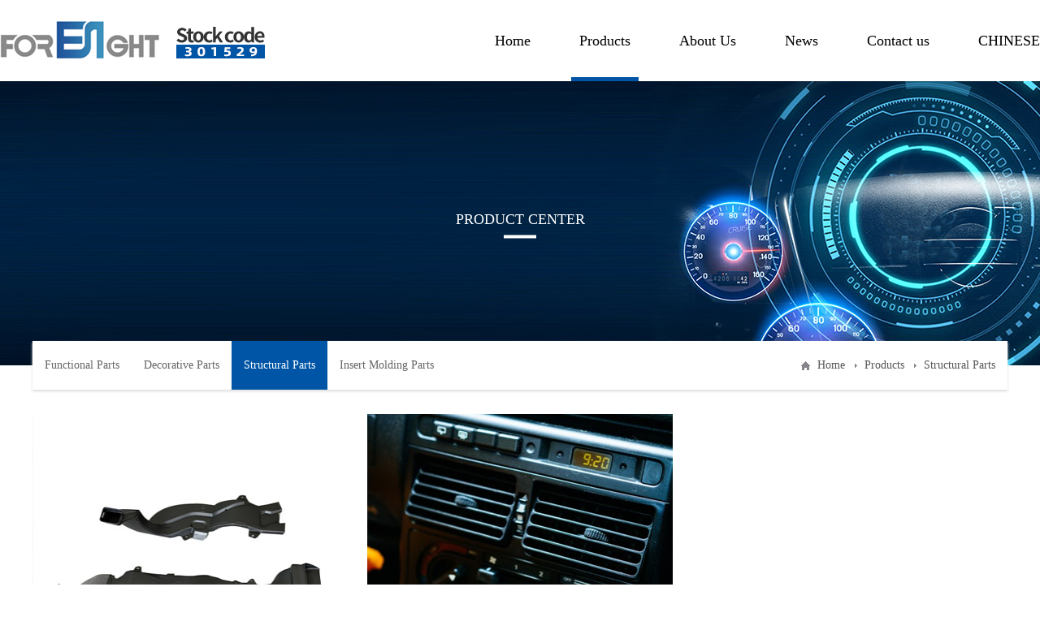

--- FILE ---
content_type: text/html;charset=utf-8;
request_url: http://en.foresight-int.com/pro.php?class_id=102103101
body_size: 2590
content:
<!doctype html>
<html>
<head>
<meta charset="utf-8" />
<meta name="renderer" content="webkit">
<meta name="wap-font-scale" content="no">
<meta http-equiv="X-UA-Compatible" content="IE=edge">
<meta http-equiv="Cache-Control" content="no-siteapp" />
<meta name="keywords" content="Wuhu Foresight Technology Co.,Ltd" />
<meta name="description" content="Wuhu Foresight Technology Co.,Ltd" />
<title>Air Ducts - Structural Parts - Products - Wuhu Foresight Technology Co.,Ltd</title>
<link rel="stylesheet" href="images/base.css" />
<link rel="stylesheet" href="images/inside.css" />
<link rel="stylesheet" href="images/adver.css" />
<script src="js/jquery-1.11.3.min.js"></script>
<script src="js/jquery.SuperSlide.2.1.2.js"></script>
<script src="js/adver.js"></script>
<script src="js/common.js?rightButton=0&mobilejump=1"></script>
</head>
<body>
<div class="wrapper">
    <div class="header">
    <div class="g-in clearfix">
        <div class="logo">
                        <a href="./"><img src="upload/2024-07/172179011648722000.png" alt="Wuhu Foresight Technology Co.,Ltd"></a>
                    </div>
        <div class="nav">
            <ul class="clearfix">
                <li ><a href="./">Home</a></li>
                                <li class='on'><a href="info.php?class_id=102" class="a1">Products</a>
                    <!-- <div class="clearfix sub sub0">
                        <dl>
                                                        <dd><a href="info.php?class_id=102101">Functional Parts</a></dd>
                                                        <dd><a href="info.php?class_id=102102">Decorative Parts</a></dd>
                                                        <dd><a href="info.php?class_id=102103">Structural Parts</a></dd>
                                                        <dd><a href="info.php?class_id=102104">Insert Molding Parts</a></dd>
                                                    </dl>
                    </div> -->
                </li>
                                <li ><a href="info.php?class_id=104" class="a1">About Us</a>
                    <!-- <div class="clearfix sub sub0">
                        <dl>
                                                        <dd><a href="info.php?class_id=104101">Company Profile</a></dd>
                                                        <dd><a href="info.php?class_id=104102">Development History</a></dd>
                                                        <dd><a href="info.php?class_id=104103">Honor and Qualification</a></dd>
                                                        <dd><a href="info.php?class_id=104104">Corporate Culture</a></dd>
                                                    </dl>
                    </div> -->
                </li>
                                <li ><a href="info.php?class_id=101" class="a1">News</a>
                    <!-- <div class="clearfix sub sub0">
                        <dl>
                                                        <dd><a href="info.php?class_id=101101">News</a></dd>
                                                    </dl>
                    </div> -->
                </li>
                                <li ><a href="info.php?class_id=103" class="a1">Contact us</a>
                    <!-- <div class="clearfix sub sub0">
                        <dl>
                                                        <dd><a href="info.php?class_id=103101">Contact us</a></dd>
                                                        <dd><a href="info.php?class_id=103102">Talent Recruitment</a></dd>
                                                    </dl>
                    </div> -->
                </li>
                                <li><a href="javascript:void(0)" class="tt">CHINESE</a>
                    <div class="clearfix sub sub0">
                        <dl>
                                                       <dt><a href="http://foresight-int.com/" target="_blank">中文</a></dt>
                                                        <dt><a href="http://jp.foresight-int.com/" target="_blank">日本語</a></dt>
                                                        <dt><a href="http://sp.foresight-int.com/" target="_blank">Español</a></dt>
                                                    </dl>
                    </div>
                </li>
            </ul>
        </div>
    </div>
</div>    <div class="ibanner">
    	                        <div class="img"><img src="upload/2021-06/162504368385352900.jpg" /></div>
                        <div class="txt">
                                               
                <div class="e">Product Center</div>
                                                            </div>
            </div><div class="container">
    <div class="location">
        <div class="location2 clearfix">
            <div class="sidebar">
	<div class="menu">
		<ul>
						<li><a href="info.php?class_id=102101">Functional Parts</a></li>
						<li><a href="info.php?class_id=102102">Decorative Parts</a></li>
						<li><a href="info.php?class_id=102103" class="current">Structural Parts</a></li>
						<li><a href="info.php?class_id=102104">Insert Molding Parts</a></li>
				</ul>
	</div>
</div>            <div class="breadcrumbs"><a href="./" class="u-home">Home</a><a href="?class_id=102">Products</a><a href="?class_id=102103">Structural Parts</a></div>
        </div>
    </div>
	<div class="wrap clearfix">
                <div class="main">
            <div class="pro-class clearfix">
                <div class="g-in">
                    <ul class="clearfix">
                                                <li>
                            <a href="pro_.php?class_id=102103101">
                                <div class="pic"><img src="upload/2021-07/162544892135561500.jpg" width='376' height='350' /></div>
                                <div class="txt">
                                    <div class="h">Air Ducts</div>
                                    <div class="e"></div>
                                </div>
                                <div class="txt2">
                                    <div class="h">Air Ducts</div>
                                    <div class="e"></div>
                                    <div class="t"></div>
                                    <div class="m">More +</div>
                                </div>
                            </a>
                        </li>
                                                <li>
                            <a href="pro_.php?class_id=102103102">
                                <div class="pic"><img src="upload/2021-06/162311416325207600.jpg" width='376' height='350' /></div>
                                <div class="txt">
                                    <div class="h">Injection Parts</div>
                                    <div class="e"></div>
                                </div>
                                <div class="txt2">
                                    <div class="h">Injection Parts</div>
                                    <div class="e"></div>
                                    <div class="t"></div>
                                    <div class="m">More +</div>
                                </div>
                            </a>
                        </li>
                                            </ul>
                </div>
            </div>
            <script type="text/javascript">
                $(".pro-class ul li").hover(function(){
                    $(this).find(".txt2").slideDown();
                },function(){
                    $(this).find(".txt2").slideUp();
                })
            </script>
        </div>
        	</div>
</div>

    <div class="footer">
    <div class="f-t clearfix">
        <div class="g-in clearfix">
            <div class="f-t-l">
                <div class="pic"><img src="images/wh22.png" alt="" /></div>
                <div class="txt">
                    <p>
	Wuhu Foresight Technology Co.,Ltd
</p>
<p>
	Address: No. 2, Lingyuan Road, Jiujiang Economic Development Zone,
</p>
<p>
	Wuhu City, Anhui Province
</p>
<p>
	Telephone：0086-553-5963550
</p>
<p>
	E-mail: fs@foresight-int.com
</p>                </div>
            </div>
            <div class="f-t-m">
                <ul class="clearfix">
                                        <li><a href="info.php?class_id=104">About Us</a></li>

                                        <li><a href="info.php?class_id=102">Products</a></li>

                                        <li><a href="info.php?class_id=101">News</a></li>

                                        <li><a href="info.php?class_id=103">Contact us</a></li>

                                        <li><a href="info22.php?class_id=104103">Honor and Qualification</a></li>

                                        <li><a href="/info2.php?class_id=104102">Development History</a></li>

                                    </ul>
            </div>
            <ul class="f-t-r">
                                <li>
                <div class="ewm"><img src="upload/2021-06/162313289393139100.png" width="100%" height="auto" alt="" /></div>
                <p>Follow Us</p>
                </li>
                                <li>
                <div class="ewm"><img src="upload/2025-10/176058417463079100.jpg" width="100%" height="auto" alt="" /></div>
                <p>Statement</p>
                </li>
                                <li>
                <div class="ewm"><img src="upload/2023-08/169338313410068900.png" width="100%" height="auto" alt="" /></div>
                <p>Visit Us</p>
                </li>
                            </ul>
        </div>
    </div>
    <div class="f-b">
        <div class="g-in clearfix">
            <p>
	Wuhu Foresight Technology Co.,Ltd  Copyright © 2021 All Right Reserve <a href="https://www.ibw.cn/mianze.htm" target="_blank">Disclaimer</a> <a href="http://china-foresight.com/upload/image/20210714/20210714094304_96912.png" target="_blank">Business license</a> <a href="http://china-foresight.com/upload/image/20220722/20220722155256_13466.png target=">High-tech</a> 
</p>        </div>
    </div>
</div></div>
<script>
	$.ajax({ url: 'hit_counter.php', data: { page: document.location.pathname } }) 
</script>
</body>
</html>

--- FILE ---
content_type: text/css
request_url: http://en.foresight-int.com/images/base.css
body_size: 1420
content:
@charset "utf-8";
/* 重置初始样式 */
body, h1, h2, h3, h4, h5, h6, hr, p, blockquote, dl, dt, dd, ul, ol, li, pre, form, fieldset, legend, button, input, textarea, th, td { margin: 0; padding: 0; }
em,i {font-style: normal}
ul, ol  {list-style: none}
a,a:hover {text-decoration: none}
img {border: 0; vertical-align: top;}
table {border-collapse: collapse;border-spacing: 0}
button, input, select, textarea { font-size: 100%;border:0;background:none;outline:none; }
label {cursor: default}
body, button, input, select, textarea { font: 14px/1.5 Source Han Sans CN,STXihei; }
/*
body, button, input, select, textarea { font: 14px/1.5 XinGothic-W6S, sans-serif,Microsoft YaHei, Arial; }
*/
textarea {resize: none}
a,a:focus {outline: none}
.clearfix:after {content: '\20';display: block;height: 0;clear: both}
.clearfix {*zoom: 1}
.fl {float: left;}
.fr {float: right;}
.hide {display: none} 
.show {display: block}
.g-in {width: 1300px;margin: 0 auto;}

/* 项目主体部分设置 */
body { background: #fff; color:#333; }
a { color:#000;text-decoration:none;}
a:hover { color: #0055a6; }
.wrapper { position:relative; width:100%; height: 100%; margin:0 auto; overflow:hidden; }
.wrapper img {vertical-align: top;}

/* 头部 */
.header{width:100%;background:#ffffff;height:100px;}
.header .logo{float: left;margin-top: 14px;}
.nav{float: right; }
.nav ul li{float: left;font-size: 18px;color: #000;position: relative;margin-left:40px; line-height: 100px;position: relative;}
.nav ul li a { position: relative; display: block; padding: 0 10px; color: #000; }
.nav ul li a:hover{color: #0055a6;}
.nav ul li:last-child a.tt{padding-right:20px;background:url(wh2.png) no-repeat right center; font-weight: 100;} 

.nav ul li.on a::after { position: absolute; left: 0; bottom: 0; right: 0; height: 5px; background-color: #0055a6; content: ''; }
.nav ul li .sub{position: absolute;left:0;width: 160%;background: #fff;z-index: 9;left:-30%;text-align: center;line-height: 44px;display: none;}
.nav ul li:hover .sub{display: block;}


/* 底部 */
.footer .f-t{background: #0055a6;padding: 55px 0 60px;}
.footer .f-t .f-t-l{ float: left;}
.footer .f-t .f-t-l .txt{font-size: 14px;line-height: 30px;color: #fff;margin-top:10px;}
.footer .f-t .f-t-m{float: left;width:300px;padding:10px 33px;border-left: 1px solid #3377b8;border-right: 1px solid #3377b8;margin-left: 30px;}
.footer .f-t .f-t-m ul li{font-size: 15px;line-height: 20px;float: left;width: 50%;text-align: center;padding: 10px 0;}
.footer .f-t .f-t-m ul li a{color: #fff;}
.footer .f-t .f-t-r{float: right;width: 400px;}
.footer .f-t .f-t-r li {float: left;width: 120px; margin-right: 20px;}
.footer .f-t .f-t-r li:last-child { margin-right:0; }
.footer .f-t .f-t-r p{text-align: center;font-size: 14px;line-height: 30px;color: #fff;margin-top:5px;}
.footer .f-b{background: #134487;color: #fff;font-size: 14px;line-height: 56px;}
.footer .f-b .f-b-l{float: left;}
.footer .f-b .f-b-r{float: right;}
.footer .f-b a{color: #fff;}

--- FILE ---
content_type: text/css
request_url: http://en.foresight-int.com/images/inside.css
body_size: 12791
content:
@charset "utf-8";
figure { padding: 0; margin: 0; }
/* Banner */
.banner { position:relative; width:100%; overflow:hidden; z-index:3; }
.banner .bd { zoom:1; }
.banner .bd img { width:100%!important; height:auto!important; }

/* 主体 */
.container { position:relative;  z-index:8; }
.wrap { position:relative; /*min-height:460px; _height:460px; */ margin:0 auto; max-width:1300px }
.wrap .main { padding:0 0 30px;}
.wrapBt { height:0; background:none; overflow:hidden; clear:both; }
.container .g-in { width: 1200px; }

/* 左侧栏目标题 */
.leftTitle { position:relative; margin-bottom:18px; padding:18px 0; color:#333; }
.leftTitle i,.leftTitle s { display:block; text-align:center; }
.leftTitle i { font-size:38px; line-height:58px; font-weight:normal; }
.leftTitle s { color:#888; font:12px/18px arial; text-decoration:none; text-transform:uppercase; }

/* 二级、三级菜单 */
.sidebar{float: left;}
.menu ul { zoom:1;text-align:center; }
.menu ul:after{content:'\20';display:block;height:0;clear:both}
.menu ul li { float: left;line-height:60px;}
.menu ul li a { display:inline-block;  color:#666; font-size:14px; padding: 0 15px;}
.menu ul li a:hover,.menu ul li .current {background: #0055a6;color: #fff;}

.m-rdm { padding:25px 0 10px; text-align:center; }
.m-rdm a { display:inline-block; margin:0 8px 10px; padding:3px 20px; border:1px solid #ddd; line-height:24px; }
.m-rdm a:hover,.m-rdm .current { border:1px solid #999; background:#999; color:#fff; }

.left-third { margin-bottom: 5vh; text-align: center; }
.left-third li { display:inline-block; margin:0 3px 8px; line-height:24px; vertical-align: top; }
.left-third li a { display: inline-block; padding:3px 30px; border-radius: 30px; border:1px solid #ddd; transition: all .3s ease; }
.left-third li a:hover,.left-third li .on { border:1px solid #0055a6; background: #0055a6; color: #fff; }

/* 面包屑 */
.location { position:relative; height:60px; width:1200px; margin:-30px auto 30px; box-shadow:0 2px 3px #ddd; line-height:60px;background: #fff;}
.breadcrumbs { float:right; text-align:left; margin-right: 15px;}
.breadcrumbs a { display:inline-block; margin-left:12px; padding-left:12px;background:url(g_21.jpg) left center no-repeat ; vertical-align:top; color:#575757 }
.breadcrumbs .u-home { padding-left:20px; background:url(g_20.jpg) left center no-repeat }

/* 内容模式 */
.article { padding:0 0 40px; line-height:2; font-size:14px; word-wrap:break-word;color:#666 }
.article .hd { padding:0 0 20px; text-align:center; }
.article .hd h1 { color:#000; font-size:20px; }
.article .hd .titBar { color:#797979; font-size:12px; } 
.article .bd { padding-bottom:40px; }
.article .ft { padding:20px 0 0; border-top:1px solid #ddd; }
.article img{ max-width:100%}

/* 内容模式 */
.articles { padding:0 0 40px; line-height:2; font-size:14px; word-wrap:break-word; float:left; width:calc(100% - 510px); color:#666 }
.articles .hd { padding:0 0 20px; text-align:center; }
.articles .hd h1 { color:#000; font-size:20px; text-align:left }
.articles .hd .titBar { color:#797979; font-size:12px; text-align:left } 
.articles .bd { padding-bottom:40px; }
.articles .ft { padding:20px 0 0; border-top:1px solid #ddd; }
.articles img{ max-width:100%}

/* 内容模式 */
.article2 { padding:0 0 40px; line-height:2; font-size:14px; word-wrap:break-word; width:100% ; color:#000 }
.article2 .hds { padding:0 0 20px; text-align:center; }
.article2 .hds h1 { color:#000; font-size:20px; }
.article2 .hds .titBar { color:#797979; font-size:12px; } 
.article2 .bds { padding-bottom:40px; }
.article2 .fts { padding:20px 0 0; border-top:1px solid #ddd; }
.article2 img{ max-width:100%}
/* 头部新闻 */
.hotNews { margin-bottom:30px; background:#848484; overflow:hidden; }
.hotNews .pic { float:left; width:390px; height:250px; margin-right:5px; }
.hotNews .pic img { width:100%; height:100%; }
.hotNews dl { display:block; overflow:hidden; zoom:1; padding:25px 20px 0 15px; line-height:22px; }
.hotNews dl dt { margin-bottom:13px; padding-left:10px; background:url(o_ico_05.jpg) no-repeat 0 13px; color:#fff; font-size:16px; line-height:30px; }
.hotNews dl dt a { color:#fff; }
.hotNews dl dt a:hover { color:#000; }
.hotNews dl .i { min-height:110px; padding-bottom:10px; padding-left:10px; color:#eee; }
.hotNews dl .m { width:84px; height:24px; margin-left:10px; background:#fff; line-height:24px; text-align:center; }
.hotNews dl .m a { display:block; color:#333; }
.hotNews dl .m a:hover { background:#666; color:#fff; }

/* 新闻列表 */
.news { padding:0 0 40px; }
.newsTable th { border:1px solid #fff; background:#c8cacb; color:#fff; font-weight:bold; text-align:center; }
.newsTable td { padding:8px 10px; border-bottom:1px solid #dcd9d4; line-height:20px; }
.list { padding:0 0 40px; }
.list li { padding:9px 0; border-bottom:1px dashed #e0e0e0; background:url(o_ico_18.gif) no-repeat 2px 17px; font-size:14px; line-height:20px; clear:both; }
.list li span { float:right; min-width: 70px; min-height: 20px;; color:#999; font-size:12px; }
.list li a { padding-left:15px; }
.list li a:hover { text-decoration:underline; }

.list li span.qty { margin-right:100px; }


/* 图文新闻 */
.pothoItem { margin:0 0 40px; }
.pothoItem .item { margin-bottom:20px; padding:0 0 20px; border-bottom:1px dashed #d3d3d3; overflow:hidden; }
.pothoItem .item .pic { float:left; width:200px; height:150px; margin-right:20px; padding:4px; border:1px solid #e7e7e7; }
.pothoItem .item .pic img { width:200px; height:150px; }
.pothoItem .item dl { display:block; overflow:hidden; zoom:1; padding:0; line-height:20px; }
.pothoItem .item dl dt { font-size:16px; line-height:32px; }
.pothoItem .item dl .d,.pothoItem .item dl .m { display:none; }
.pothoItem .item dl .i { padding:5px 0 0; color:#999; font-size:14px; line-height:25px; }

/* 图片列表 */
.pic-item-list { margin:0 0 20px; }
.pic-item-list .pic-item { display:block; float:left; width:130px; margin-bottom:10px; padding:0; }
.pic-item-list .list-pic { display:block;  margin:0 auto; padding:4px; border:1px solid #919090;  text-align:center; }
.pic-item-list dl { padding:0 5px; line-height:26px; text-align:center; }
.piList { padding:0 0 20px; overflow:hidden; }
.piList .pic-item-list { width:100%; margin:0; padding:0; }
.piList .pic-item { position:relative; padding:0; display:inline; width: 268px;border:8px solid #eeeeee;background: #eeeeee;margin-right:21px;margin-bottom:21px;}
.piList .pic-item:nth-child(4n){ margin-right:0}
.piList .list-pic { display:block; width:100%;  margin-bottom:0; padding:0; border:0;  }
.piList .list-pic img { width:268px;height: 268px; }
.piList dl {text-align: left;padding:8px 15px 0;background: url(jt.png) no-repeat right 15px top 24px;}
.piList dl dt {font-size:18px;line-height: 46px; white-space:nowrap; text-overflow:ellipsis; overflow:hidden;}

/* 分页 */
.page { padding:0 0 40px; line-height:24px; text-align:center; }
.page a { display:inline-block; margin:0 2px; padding:0 8px; border:1px solid #ddd; background:#ddd; color:#333; vertical-align:top; }
.page a:hover,.page .current { border:1px solid #0063be; background:#0063be; color:#fff; }

/* 人才招聘 */
.hrTop { padding:0 0 30px; border-bottom:1px solid #ddd; }
.hrTop li { padding-left:16px; background:url(ico_05.gif) no-repeat 0 8px; font-weight:bold; line-height:24px; }
.hrTable .hrTableTh { height:32px; background:#666; color:#fff; }
.hrTable th { color:#fff; font-weight:normal; }
.hrTable td { padding:0 8px; }
.hrTable .bg td { background:#eee; }
.hr { position:relative; padding:0 0 40px; }
.hr h3 { padding-left:0; border-bottom:1px dotted #ccc; color:#0063be; font-size:20px; line-height:55px; }
.hr h3 s { float:right; width:20px; height:20px; margin-top:17px; cursor:pointer; }
.hr h3 .off { background:url(hr_down.gif) no-repeat center; }
.hr h3 .on { background:url(hr_up.gif) no-repeat center; }
.hrItem { margin-bottom:5px; }
.hrItem .title { border-bottom:1px dotted #ccc; color:#999; font-weight:bold; line-height:36px; }
.hrItem .title span { float:right; font-weight:100; }
.hrItem .title span a { color:#88000c; }
.hrItem .con { margin-bottom:10px; padding:15px 0; line-height:24px; }
.hrItem .con h4 { font-size:14px; line-height:36px; }
.hrItem .apply { width:95px; height:25px; padding:0; background:#01286f; color:#fff; line-height:25px; text-align:center; }
.hrItem .apply a { color:#fff; }
.hr-list { margin-bottom:5px; padding:5px 5px 15px; border-bottom:1px dotted #777; }
.hr-list .title { padding:0; color:#ce2121; font-weight:bold; line-height:20px; }
.hr-list .title span { float:right; font-weight:100; }
.hr-list .info { padding:5px 0; line-height:24px; }
.hr-list .apply { height:24px; line-height:24px; text-align:right; }

/* 新闻列表 */
.message { padding:0 0 30px; }
.message-list { margin-bottom:5px; padding:5px 5px 15px; border-bottom:1px dotted #ddd; }
.message-list .m-title { padding:0; color:#0063be; font-size:16px; font-weight:bold; line-height:20px; }
.message-list .m-title span { float:right; color:#01286f; font-size:12px; font-weight:100; }
.message-list .m-info { padding:5px 0; line-height:24px; }
.message-list .r-title { padding:0; line-height:20px; }
.message-list .r-info { padding:5px 0; line-height:24px; }

/* 人才招聘 */
.form-panel { padding:0 0 30px; }
.form-panel h4 { margin-bottom:10px; padding:0 20px; background:#666; color:#fff; line-height:30px; }
.form-panel .tips { padding:10px 0 10px 100px; font-weight:bold; font-size:13px; text-align:left; }
.form-panel .field { clear:both; }
.form-panel li.field label { display:block; float:left; width:100px; line-height:24px; text-align:right; }
.form-panel .input { padding:5px 0; zoom:1; }
.form-panel .field:after { content:'\20'; display:block; height:0; clear:both; }
.form-panel .text { height:20px; padding:2px 3px; border:1px solid #ccc; background:#fff; color:#555; }
.form-panel .textarea { width:450px; height:100px; padding:1px 3px; border:1px solid #ccc; background:#fff; color:#555; }
.form-panel .submit-field { padding:0 10px 20px 100px; _padding:0 10px 20px 100px; clear:both; }
.form-panel .submit-field input { margin-right:10px; }
.form-panel .submit-field .btn-submit,.form-panel .submit-field .btn-reset { width:93px; height:29px; border:none; background:#666; color:#fff; cursor:pointer; }

/* 产品详细页 */
.m-detail { margin-bottom:30px; }
.m-detail .m-property { float:left; width:100%; }
.m-detail .property { margin-left:350px; }
.m-detail .property h1 { font-weight:100; font-size:18px; line-height:34px; }
.m-detail .property .m-i-a { margin-bottom:8px; padding:8px 0 15px; border-bottom:1px dotted #d9d9d9; color:#888; font-size:14px; line-height:25px; }
.m-detail .gallery { position:relative; float:left; width:350px; margin-left:-100%; }
.m-detail .gallery .bigPic { width:300px; height:224px; }
.product-detail { margin-bottom:30px; border:1px solid #e5e5e5; }
.product-detail .hd { height:45px; border-bottom:1px solid #e5e5e5; background:#f6f6f6; }
.product-detail .hd h2 { float:left; width:136px; height:46px; margin:-2px 0 -1px; border-top:2px solid #0058af; border-right:1px solid #e5e5e5; background:#fff; font-size:22px; font-weight:100; line-height:46px; text-align:center; }
.product-detail .bd { padding:25px; line-height:28px; font-size:14px; }

.job{ width:100%; background:#f8f8f8; margin-bottom:50px}
.job .lt{ width:44%; float:left; border-right:2px solid #fff; position:relative}
.job .lt .a2{ display:none}
.job .lt .tit{ color:#fff; position:absolute; top:15%; left:12%}
.job .lt .tit p:nth-child(1){ font-size:36px; color:#fff; font-weight:bold}
.job .lt .tit p:nth-child(2){ font-size:24px; color:#fff; }
.job .lt .more{ position:absolute; right:10%; bottom:10%;}
.job .lt .more a{ display:block; width:63px; height:63px; background:url(g_15.png) center center no-repeat}
.job .lt img{ width:100%}
.job .rt{ width:calc( 56% - 2px); float:right}
.job .rt img{ width:100%}
.job .rt .top{ width:100%; border-bottom:2px solid #fff}
.job .rt .s1{ width:calc( 50% - 1px); float:left; position:relative}
.job .rt .s2{ width:calc( 50% - 1px); float:right; position:relative}
.job .rt .con{ width:100%; }

.job .rt .tit{ color:#fff; position:absolute; top:15%; left:12%}
.job .rt .tit p:nth-child(1){ font-size:30px; color:#fff; font-weight:bold}
.job .rt .tit p:nth-child(2){ font-size:20px; color:#fff; }
.job .rt .more{ position:absolute; right:10%; bottom:10%;}
.job .rt .more a{ display:block; width:41px; height:41px; background:url(G_16.png) center center no-repeat}
.job .rt .con h3{ width:90%; margin:0 auto; font-size:30px; line-height:1; color:#636363; padding-top:30px}
.job .rt .con ul{ width:90%; margin:0 auto; padding-top:20px}
.job .rt .con ul li{ line-height:44px; border-bottom:1px dashed #d2d1d1; font-size:18px; color:#818181}
.job .rt .con ul li a{ display:block; width:40%; float:left}
.job .rt .con ul li span{ display:block; width:35%; float:left}
.job .rt .con ul li i{ display:block; float:right}

.gnews{ width:100%; padding-bottom:50px}
.gnews .hot_news{ width:300px; float:right}
.gnews .hot_news .top{ width:100%}
.gnews .hot_news .top img{ width:100%}
.gnews .hot_news .con{ width:100%}
.gnews .hot_news .con .s1{ width:100%; height:45px; background:url(g_31.png) left center no-repeat #cf2424; box-sizing:border-box; padding-left:20px; line-height:45px; color:#fff; font-size:16px; margin-top:15px;}
.gnews .hot_news .con .lists{ width:100%; border:1px solid #eeeeee; box-sizing:border-box; padding:0 15px 15px}
.gnews .hot_news .con .lists li{ font-size:14px; color:#7d7d7d; background:url(g_25.png) left center no-repeat; padding-left:18px; margin-top:15px;overflow: hidden;text-overflow:ellipsis;white-space: nowrap;}

.gnews .news_left{ width:calc(100% - 340px); float:left}
.gnews .news_left .slideBox{ width:100%; position:relative}
.gnews .news_left .slideBox li{ width:100%}
.gnews .news_left .slideBox li img{ width:100%}
.gnews .news_left .slideBox .prev{ background:url(g_28.png) center center no-repeat; width:46px; height:112px; position:absolute; left:0; top:50%; margin-top:-56px; z-index:9}
.gnews .news_left .slideBox .next{ background:url(g_29.png) center center no-repeat; width:46px; height:112px; position:absolute; right:0; top:50%; margin-top:-56px; z-index:9}
.gnews .news_left .nlist{ width:100%}
.gnews .news_left .nlist .s1{ width:100%; height:150px; background:#f2f2f2; margin-top:15px; box-sizing:border-box; padding-right:20px}
.gnews .news_left .nlist .s1 .time{ width:100px; height:100px; float:left; background:#fff; border-radius:0 0 20px 0; margin-left:20px; margin-top:25px; margin-right:20px; text-align:center}
.gnews .news_left .nlist .s1 .time p{ font-size:38px; color:#888; line-height:1; padding-top:22px;}
.gnews .news_left .nlist .s1 .time span{ font-size:14px; color:#888}
.gnews .news_left .nlist .s1 .tit h3{ font-size:14px; padding-top:35px; font-weight:normal}
.gnews .news_left .nlist .s1 .tit h3 a{ color:#353535}
.gnews .news_left .nlist .s1 .tit .intro{ font-size:12px; color:#999; padding-top:10px;display: -webkit-box;-webkit-box-orient: vertical;-webkit-line-clamp: 2;overflow: hidden;}
.gnews .news_left .nlist .s1 .tit>p{ display:none}
.gnews .news_left .nlist .s1:hover .time{ background:#ce2121;}
.gnews .news_left .nlist .s1:hover .time p,.news_left .nlist .s1:hover .time span{ color:#fff}
.gnews .news_left .nlist .s1:hover .tit h3 a{ color:#ce2121}


.bk{ width:100%}
.bk .bk01{ width:100%; background:#f7f7f7}
.bk .bk01 .con{ width:92%; margin:0 auto; position:relative; padding-bottom:100px; max-width:1200px}
.bk .bk01 .s1{ width:212px; height:62px; background:#ce2121; line-height:62px; color:#fff; font-size:22px; text-align:center}
.bk .bk01 .con img{ margin-left:28.5%}
.bk .bk01 .con .more{ position:absolute; left:calc(28.5% + 495px); top:240px; font-size:18px; line-height:35px;}
.bk .bk01 .con .more .m1{ height:35px; overflow:hidden; width:290px;}
.bk .bk01 .con .more a{ margin-right:15px; color:#575757;font-size:15px;}
.bk .bk01 .con .more span{ background:url(g_37.png) right center no-repeat; padding-right:25px; color:#ce2121; cursor:pointer}

.bk .bk02{ width:100%; background:url(g_38.jpg) center center no-repeat; background-size:cover; padding:70px 0 50px}
.bk .bk02 .con{ width:1200px; margin:0 auto; overflow:hidden; position:relative}
.bk .bk02 .con .picScroll-left li{ width:364px; background:#fff; border:3px solid #fff; margin-right:45px; overflow:hidden; position:relative; padding-bottom:149px; transition:all 0.5s}
.bk .bk02 .con .picScroll-left li .pic{ width:100%}
.bk .bk02 .con .picScroll-left li .pic img{ width:100%}
.bk .bk02 .con .picScroll-left li .title{ width:100%; box-sizing:border-box; padding:30px; position:absolute; z-index:9; background:#fff; transition:all 0.5s; bottom:0; overflow:hidden; height:149px; left:0 }
.bk .bk02 .con .picScroll-left li:hover .title{ height:187px;padding-bottom:0; bottom:0; left:0; background:#ce2121;}
.bk .bk02 .con .picScroll-left li:hover{ border:3px solid #ce2121; background:#ce2121}
.bk .bk02 .con .picScroll-left li .title h3{ font-size:20px; font-weight:normal}
.bk .bk02 .con .picScroll-left li .title h3 a{ color:#393939}
.bk .bk02 .con .picScroll-left li .title .intro{ color:#7e7e7e; font-size:14px; padding-top:8px}
.bk .bk02 .con .picScroll-left li .title .more{display:block; margin-top:20px; display:none }
.bk .bk02 .con .picScroll-left li:hover .title .more{ display:block}
.bk .bk02 .con .picScroll-left li:hover .title h3 a{ color:#fff}
.bk .bk02 .con .picScroll-left li:hover .title .intro{ color:#fff}
.bk .bk02 .con .picScroll-left .prev{ display:block; width:0.46rem; height:1.12rem; background:url(g_28.png) center center no-repeat; position:absolute; left:0; top:50%; margin-top:-0.56rem; z-index:99; background-size:contain}
.bk .bk02 .con .picScroll-left .next{ display:block; width:.46rem; height:1.12rem; background:url(g_29.png) center center no-repeat; position:absolute; right:0; top:50%; margin-top:-0.56rem;z-index:99; background-size:contain}
.bk .bk02 .con .picScroll-left2{ display:none}
.bk .bk02 .con .picScroll-left2 li{ width:8rem; background:#fff; border:3px solid #fff; margin-right:calc(1.66rem - 12px); overflow:hidden; position:relative; padding-bottom:149px; transition:all 0.5s}
.bk .bk02 .con .picScroll-left2 li .pic{ width:100%}
.bk .bk02 .con .picScroll-left2 li .pic img{ width:100%}
.bk .bk02 .con .picScroll-left2 li .title{ width:100%; box-sizing:border-box; padding:20px; position:absolute; z-index:9; background:#fff; transition:all 0.5s; bottom:0; overflow:hidden; height:129px; left:0 }
.bk .bk02 .con .picScroll-left2 li:hover .title{ height:167px;padding-bottom:0; bottom:0; left:0; background:#ce2121;}
.bk .bk02 .con .picScroll-left2 li:hover{ border:3px solid #ce2121;background:#ce2121 }
.bk .bk02 .con .picScroll-left2 li .title h3{ font-size:16px; font-weight:normal}
.bk .bk02 .con .picScroll-left2 li .title h3 a{ color:#393939}
.bk .bk02 .con .picScroll-left2 li .title .intro{ color:#7e7e7e; font-size:12px; padding-top:8px; text-align:justify}
.bk .bk02 .con .picScroll-left2 li .title .more{display:block; margin-top:10px; display:none }
.bk .bk02 .con .picScroll-left2 li:hover .title .more{ display:block}
.bk .bk02 .con .picScroll-left2 li:hover .title h3 a{ color:#fff}
.bk .bk02 .con .picScroll-left2 li:hover .title .intro{ color:#fff}
.bk .bk02 .con .picScroll-left2 .prev{ display:block; width:34px; height:84px; background:url(g_28.png) center center no-repeat; position:absolute; left:0; top:50%; margin-top:-42px; z-index:99; background-size:contain}
.bk .bk02 .con .picScroll-left2 .next{ display:block; width:34px; height:84px; background:url(g_29.png) center center no-repeat; position:absolute; right:0; top:50%; margin-top:-42px;z-index:99; background-size:contain}

.inews_h4{ width:100%; text-align:center; margin-top:20px; margin-bottom:20px;}
.inews_h4 a{ display:block; font-size:18px; color:#ce2121; background:url(n1.png) bottom center no-repeat; padding-bottom:15px}

.xm{ width:92%; margin:0 auto; max-width:1200px;}
.xm .xm1{ width:100%; position:relative}
.xm .xm1 .slideBox{ position:relative}
.xm .xm1 li{ width:100%}
.xm .xm1 li img{ width:100%}
.xm .xm1 .prev{display:block; width:0.46rem; height:1.12rem; background:url(g_28.png) center center no-repeat; position:absolute; left:0; top:50%; margin-top:-0.56rem; z-index:99; background-size:contain}
.xm .xm1 .next{display:block; width:0.46rem; height:1.12rem; background:url(g_29.png) center center no-repeat; position:absolute; right:0; top:50%; margin-top:-0.56rem; z-index:99; background-size:contain}
.xm .xm1 h3{ font-size:22px; font-weight:normal; color:#000; padding:25px 15px 15px}
.xm .xm1 p{ font-size:16px; font-weight:normal; color:#000; padding:0 15px; line-height:30px; text-align:justify}
.xm .xm2{ width:100%}
.xm .xm2s{ width:100%; margin-bottom:80px; overflow:hidden; position:relative}
.xm .xm2 em{ display:block; width:212px; height:62px; background:#ce2121; line-height:62px; color:#fff; font-size:22px; text-align:center; margin-top:50px; margin-bottom:10px}
.xm .xm2s em{ display:block; width:212px; height:62px; background:#ce2121; line-height:62px; color:#fff; font-size:22px; text-align:center; margin-top:50px; margin-bottom:10px}
.xm .xm2 .s1{ width:100%}
.xm .xm2 .s1 .s2{ width:32%; float:left; margin-right:2%; background:#efefef; margin-bottom:2%}
.xm .xm2 .s1 .s2:hover{ background:#ce2121;}
.xm .xm2 .s1 .s2:hover .title h3{ color:#fff}
.xm .xm2 .s1 .s2:hover .title h3 a{ color:#fff}
.xm .xm2 .s1 .s2:hover .title .intro{ color:#fff}
.xm .xm2 .s1 .s2:nth-child(3n){ margin-right:0}
.xm .xm2 .s1 .s2 .pic{ width:100%}
.xm .xm2 .s1 .s2 .pic img{ width:100%}
.xm .xm2 .s1 .s2 .title{ width:100%; box-sizing:border-box; padding:20px}
.xm .xm2 .s1 .s2 .title h3{ text-align:center; font-size:18px; color:#575757; font-weight:normal}
.xm .xm2 .s1 .s2 .title h3 a{ color:#575757}
.xm .xm2 .s1 .s2 .title .intro{ font-size:14px;color:#575757; padding-top:10px; display: -webkit-box;-webkit-box-orient: vertical;-webkit-line-clamp: 2;overflow: hidden;}
.xm .xm2 .s1 .s2 .title .more{ display:block; width:100%; text-align:center; font-size:60px; font-weight:100; line-height:1; height:80px; background:url(more.png) center center no-repeat}
.xm .gmore{ width:100%; text-align:center; background:url(g_42.png) bottom center no-repeat; padding-bottom:20px; font-size:20px; color:#ce2121; margin-bottom:80px; cursor:pointer}

.xm .xm_hd{ font-size:26px; color:#303030; background:url(g_43.png) left center no-repeat; padding-left:30px}
.xm .xm2 .top{ width:100%}
.xm .xm2 .top a{display:block; width:212px; height:62px; background:#919191; line-height:62px; color:#fff; font-size:22px; text-align:center; margin-top:50px; margin-bottom:10px; float:left; margin-right:10px}
.xm .xm2 .top a.on,.xm .xm2 .top a:hover{ background:#ce2121}

.xm .xm2s .picScroll-left{ position:relative}
.xm .xm2s .picScroll-left2{ position:relative; display:none}
.xm .xm2s li{ width:386px; margin-right:21px; background:#efefef; float:left}
.xm .xm2s li .title{ padding:20px 20px}
.xm .xm2s li .title h3{ font-size:16px; color:#575757; font-weight:normal; line-height:30px;text-overflow: ellipsis;overflow: hidden;white-space: nowrap;}
.xm .xm2s li .title h3 a{ color:#575757}
.xm .xm2s li .title .intro{ font-size:14px; color:#575757; height:42px; overflow:hidden}
.xm .xm2s li .title .more{ display:block; width:100%; text-align:center; font-size:60px; font-weight:100; line-height:1; height:80px; background:url(more.png) center center no-repeat}
.xm .xm2s li:hover{ background:#ce2121;}
.xm .xm2s li:hover .title h3{ color:#fff}
.xm .xm2s li:hover .title h3 a{ color:#fff}
.xm .xm2s li:hover .title .intro{ color:#fff}
.xm .xm2s .prev{ display:block; width:46px; height:112px; background:url(g_28.png) center center no-repeat; position:absolute; left:0; top:50%; margin-top:-56px; z-index:99; background-size:contain}
.xm .xm2s .next{ display:block; width:46px; height:112px; background:url(g_29.png) center center no-repeat; position:absolute; right:0; top:50%; margin-top:-56px;z-index:99; background-size:contain}


/* webmap */
.webmap { padding: 20px; margin: 0 auto; }
.webmap dl dt { margin: 5px 0; padding-left: 18px; background: url(ico_05.gif) 3px center no-repeat; font-size: 16px; line-height: 2; }
.webmap dl dt a { color: #000; font-weight: bold; }
.webmap dl dd { padding-left: 18px; }
.webmap dl dd a { float: left; display: block; margin-right: 10px; margin-bottom: 5px; padding: 0 10px; background: #ccc; color: #333; font-size: 14px; line-height: 2; white-space: nowrap; }
.webmap dl dd a:hover { background: #555; color: #fff; text-decoration: none; }
.webmap dl dd p.thd a { background: #eee; }
.webmap dl dd p.thd a:hover { background: #999; }


.listv{width: 100%;margin: 35px 0 30px;padding-top: 40px;border-top: 1px solid #e7e7e7;border-bottom: 1px solid #e7e7e7;}

.listv li{width: 33.33%;float: left;margin-bottom: 40px;box-sizing: border-box;}
.listv li .en{font-size: 16px;line-height: 1.4;margin-bottom: 10px; color:#bbbbbb; text-transform:uppercase}
.listv li h2 {font-size: 60px;line-height: 1;color: #666666;font-family:Arial; font-weight:normal;}
.listv li .tit {font-size: 14px;line-height: 1.5;width: 90%; color:#7e7e7e;}



/*time*/	
.timeline-box { padding-top: 50px; padding-bottom: 50px; }
#timeline { width: 100%; position: relative; -webkit-transition: all 0.4s ease; -moz-transition: all 0.4s ease; -ms-transition: all 0.4s ease; transition: all 0.4s ease; }
#timeline:before { content: ""; width: 1px; height: 100%; background: #f1f1f1; left: 50%; top: 0; position: absolute; }
#timeline:after { content: ""; clear: both; display: table; width: 100% }
#timeline .timeline-item { margin-top: 0; position: relative; }
#timeline .timeline-item .timeline-icon { border: 2px solid #ccc; width: 10px; height: 10px; line-height: 10px; font-size: 0; position: absolute; bottom: 38px; left: 50%; overflow: hidden; margin-left: -6px; -webkit-border-radius: 50%; -moz-border-radius: 50%; -ms-border-radius: 50%; border-radius: 50% }
#timeline .timeline-item .timeline-content { width: 46%; -webkit-transition: all 0.3s ease; -moz-transition: all 0.3s ease; -ms-transition: all 0.3s ease; transition: all 0.3s ease; }
#timeline .timeline-item .timeline-content:before { content: ''; position: absolute; left: 46%; bottom: 38px; width: 0; height: 0; border-top: 9px solid transparent; border-bottom: 9px solid transparent; border-left: 9px solid #ececec; }
#timeline .timeline-item .timeline-content.right { float: right; }
#timeline .timeline-item .timeline-content.right:before { content: ''; right: 46%; left: inherit; border-left: 0; border-right: 9px solid #ececec; }
.timeline-txt, .timeline-year { -webkit-transition: all 0.2s ease; -moz-transition: all 0.2s ease; -ms-transition: all 0.2s ease; transition: all 0.2s ease; }
.timeline-txt { background: #f7f7f7 }
.timeline-year { background: #ececec }
.timeline-content:hover .timeline-txt { background: #ecffd5 }
.timeline-content:hover .timeline-year { background: #97d054; color: #fff }
.timeline-content:hover:before { border-left: 9px solid #97d054!important }
.timeline-content.right:hover:before { border-left: 0!important; border-right: 9px solid #97d054!important }

.Hnews{ width:100%}
.Hnews .rt{ float:right; width:360px}
.Hnews .rt img{ width:100%}
.Hnews .lt{ width:calc(100% - 390px); float:left}
.Hnews .lt .p1{ font-size:30px; color:#ce2121; font-family:Arial; line-height:1}
.Hnews .lt h3{ font-size:18px; color:#333;text-overflow: ellipsis;overflow: hidden;white-space: nowrap; margin-top:15px}
.Hnews .lt .intro{ font-size:12px; line-height:22px; color:#777; min-height:84px; padding-top:5px;}

.Hnews .lt span {display:block; width:100%; height:54px; background:#e1dede url(btn_more_on.png) no-repeat center 15px; cursor:pointer; -webkit-transition:background 400ms; transition:background 400ms;}
.Hnews:hover .lt span {background-color:#e62b1e; background-image:url(btn_more.png);}

.slideBoxs{ width:100%; position:relative; margin-bottom:30px; max-width:1200px; margin:0 auto}
.slideBoxs .prev{ display:block; width:35px; height:80px; background: url(g_28.png) center center no-repeat; position:absolute; left:0; top:50%; margin-top:-40px;}
.slideBoxs .next{ display:block; width:35px; height:80px; background: url(g_29.png) center center no-repeat; position:absolute; right:0; top:50%; margin-top:-40px;}


.about{ width:1200px; height:400px; overflow:hidden}
.v-mult {width: 300px;height: 400px; background:#ddd; float:left;  overflow:hidden; border-right:1px solid #fff; box-sizing:border-box; position:relative
}
.about .v-mult:nth-child(1){ background:url(w1.png) center center no-repeat; background-size:cover}
.about .v-mult:nth-child(2){ background:url(w2.png) center center no-repeat; background-size:cover}
.about .v-mult:nth-child(3){ background:url(w3.png) center center no-repeat; background-size:cover}
.about .v-mult:nth-child(4){ background:url(w4.png) center center no-repeat; background-size:cover}
.text3{ padding:0 20px; width:100%; box-sizing:border-box; opacity:0; color:#fff; width:100%; height:100%; position:absolute; left:0; top:0; font-size:16px}
.text3 h3{ border-bottom:1px solid #fff; font-size:20px; padding-bottom:17px; margin-bottom:23px; margin-top:130px}
.about .v-mult:hover{ background:#ce2121}
.v-mult:hover .text3{ opacity:1}


.about2{ width:100%; display:none}
.v-mult2 {width: 100%;height: 300px; display:flex;justify-content:center;align-items:center;background:#ddd; float:left;  overflow:hidden; box-sizing:border-box; margin-bottom:1px
}
.about2 .v-mult2:nth-child(1){ background:url(ww1.jpg) center center no-repeat; background-size:cover}
.about2 .v-mult2:nth-child(2){ background:url(ww2.jpg) center center no-repeat; background-size:cover}
.about2 .v-mult2:nth-child(3){ background:url(ww3.jpg) center center no-repeat; background-size:cover}
.about2 .v-mult2:nth-child(4){ background:url(ww4.jpg) center center no-repeat; background-size:cover}
.text2{ padding:0 20px; width:100%; box-sizing:border-box; opacity:0; color:#fff;}
.text2 h3{ border-bottom:1px solid #fff; font-size:20px; padding-bottom:10px; margin-bottom:20px}
.about2 .v-mult2:hover{ background:#ce2121}
.v-mult2:hover .text2{ opacity:1}

.case_bd{ width:100%}
.case_bd .s1{ width:100%; background:#f7f7f7;max-width:1200px; margin:0 auto;}
.case_bd .s1 .nr{ width:100%; padding:30px 0}
.case_bd .s1 .nr .lt{ width:400px; float:left; font-size:20px; color:#333; text-align:center;}
.case_bd .s1 .nr .rt{ width:700px; float:left}
.case_bd .s2{ width:100%;max-width:1200px; margin:0 auto;}
.case_bd .s2 { width:100%; padding:30px 0}
.case_bd .s2 .lt{ width:400px; float:left; font-size:20px; color:#333; text-align:center;}
.case_bd .s2 .rt{ width:700px; float:left}

.kfzx{ width:100%; margin:0 auto; padding:30px 0}
.kfzx .lt{ float:left; width:53.08333333%}
.kfzx .lt img{ width:100%}
.kfzx .rt{ float:right; width:46.9166666%}
.kfzx .rt img{ width:100%}
@media screen and (max-width: 800px) {
.timeline-box { padding-top: 0; padding-bottom: 30px; }
#timeline:before { left: 0; }
#timeline .timeline-item { margin-top: 30px; }
#timeline .timeline-item .timeline-content { width: 94%; float: right; }
#timeline .timeline-item .timeline-content:before, #timeline .timeline-item .timeline-content.right:before { left: 6%; margin-left: -8px; border-left: 0; border-right: 9px solid #ececec; }
#timeline .timeline-item .timeline-icon { left: 0; }
}

@media (max-width:1440px) {
	
	.job .rt .con h3{font-size:24px; padding-top:20px}
	.job .rt .con ul{ width:90%; margin:0 auto; padding-top:10px}
	.job .rt .con ul li{font-size:16px;}	
}
@media (max-width:1200px) {
	.articles{ width:100%}
	.times{ display:none}
	.job .lt{ width:100%}	
	.job .rt{ width:100%}
	.job .lt .a2{ display:block; border-bottom:2px solid #fff}
	.job .lt .a1{ display:none}
	.job .lt .tit{ color:#fff; position:absolute; top:10%; left:5%}
	.gnews .hot_news{ width:100%}
	.gnews .hot_news .top{ display:none}
	.gnews .news_left{ width:100%}
	.article{ width:100%}
	.bk .bk01 .con img{ display:none}
	.bk .bk01 .con .more{ position:relative; left:0; top:0}
	.bk .bk01 .con .more .m1{ height:auto; width:100%; padding:10px 0}
	.bk .bk01 .con .more span{ display:none}
	.bk .bk02 .con .picScroll-left{ display:none}
	.bk .bk02 .con .picScroll-left2{ display:block}
	.xm{ margin-top:20px}
	.xm .xm2 .s1 .s2{ width:48%; float:left; margin-right:4%; background:#efefef; margin-bottom:4%}
	.xm .xm2 .s1 .s2:nth-child(3n){ margin-right:4%}
	.xm .xm2 .s1 .s2:nth-child(2n){ margin-right:0}
	.xm .xm2 .top a{ width:23.5%; margin-right:2%}
	.xm .xm2 .top a:last-child{ margin-right:0}
	.location .breadcrumbs {display: none;}
	.location{ height:auto}
	.menu ul li{ margin:0; width:25%; display:block; float:left; line-height:40px;}
	.menu ul li a{ border-bottom:2px solid #fff}
	.sidebar{ width:100%}
	
	.listv{width: 100%;margin: 1.4rem 0 1.4rem;padding-top: 1.6rem;border-top: 1px solid #e7e7e7;border-bottom: 1px solid #e7e7e7;}

.listv li{width: 33.33%;float: left;margin-bottom: 1.6rem;box-sizing: border-box;}
.listv li .en{font-size: 0.7rem;line-height: 1.4;margin-bottom: 0.4rem; color:#bbbbbb; text-transform:uppercase}
.listv li h2 {font-size: 2.4rem;line-height: 1;color: #666666;font-family:Arial; font-weight:normal;}
.listv li .tit {font-size: 0.56rem;line-height: 1.5;width: 90%; color:#7e7e7e;}
	
	.Hnews .rt{ float:right; width:100%}
	.Hnews .lt{ width:100%; float:left; padding-top:20px; padding-bottom:10px}
	
	.slideBoxs .prev{ display:block; width:30px; height:60px; background: url(g_28.png) center center no-repeat; position:absolute; left:0; top:50%; margin-top:-30px;}
.slideBoxs .next{ display:block; width:30px; height:60px; background: url(g_29.png) center center no-repeat; position:absolute; right:0; top:50%; margin-top:-30px;}
.about{ display:none}
.about2{ display:block}
.case_bd .s1 .nr .lt{ width:90%; padding:0 5%; float:left; font-size:20px; color:#333; text-align:left;}
.case_bd .s1 .nr .rt{ width:90%; padding:0 5%; float:left}	
.case_bd .s2 .lt{ width:90%; padding:0 5%; float:left; font-size:20px; color:#333; text-align:left;}
.case_bd .s2 .rt{ width:90%; padding:0 5%;  float:left}

.xm .xm2s .picScroll-left{ position:relative; display:none}
.xm .xm2s .picScroll-left2{ position:relative; display:block}
.xm .xm2s .picScroll-left2 li{ width:8.5rem; margin-right:0.6rem solid #fff;}
.xm .xm2s .picScroll-left2 li img{ width:100%}
.xm .xm2s .picScroll-left2 li .title h3{ font-size:14px}
.xm .xm2s .picScroll-left2 li .title .intro{ font-size:12px; height:40px; line-height:20px}
.xm .xm2s li .title{ padding:10px}

.xm .xm2s .prev{ display:block; width:30px; height:80px; background:url(g_28.png) center center no-repeat; position:absolute; left:0; top:50%; margin-top:-40px; z-index:99; background-size:contain}
.xm .xm2s .next{ display:block; width:30px; height:80px; background:url(g_29.png) center center no-repeat; position:absolute; right:0; top:50%; margin-top:-40px;z-index:99; background-size:contain}



}
@media (max-width:640px) {
	.location{ margin:0 auto}
	.location .breadcrumbs{ display:none}
	.bk .bk01 .con{ padding-bottom:50px}
	.job .lt .tit p:nth-child(1){ font-size:20px; color:#fff; font-weight:bold}
	.job .lt .tit p:nth-child(2){ font-size:16px; color:#fff; }
	.job .lt .more a{ display:block; width:40px; height:40px; background:url(g_15.png) center center no-repeat; background-size:contain}
	.job .rt .tit{ color:#fff; position:absolute; top:10%; left:5%}
	.job .rt .tit p:nth-child(1){ font-size:16px; color:#fff; font-weight:bold}
	.job .rt .tit p:nth-child(2){ font-size:12px; color:#fff; }
	.job .rt .more a{ display:block; width:25px; height:25px; background:url(G_16.png) center center no-repeat; background-size:contain}
	.job .rt .con h3{  font-size:20px; width:98% }
	.job .rt .con ul{ width:98%; padding-bottom:30px}
	.job .rt .con ul li{ line-height:35px; font-size:12px; }
	
	.bk .bk01 .s1{ width:150px; height:40px; background:#ce2121; line-height:40px; color:#fff; font-size:16px; text-align:center}
	.bk .bk01 .con .more{ font-size:14px;}
	.bk .bk02 .con .picScroll-left2 li{ position:relative; padding-bottom:0}
	.bk .bk02 .con .picScroll-left2 li .title{ position:relative; height:auto}
	.bk .bk02 .con .picScroll-left2 li:hover .title{ height:auto; padding-bottom:20px}
	.bk .bk02 .con .picScroll-left2 li:hover .title .more{ display:none}
	.xm .xm1 h3{ font-size:16px; font-weight:normal; color:#000; padding:10px 0 0}
	.xm .xm1 p{ font-size:12px; font-weight:normal; color:#000; padding:10px 0 0; line-height:25px; text-align:justify}
	.xm .xm2 .s1 .s2 .title{ width:100%; box-sizing:border-box; padding:10px}
	.xm .xm2 .s1 .s2 .title h3{ text-align:center; font-size:15px; color:#575757; font-weight:normal}
	.xm .xm2 .s1 .s2 .title h3 a{ color:#575757}
	.xm .xm2 .s1 .s2 .title .intro{ font-size:12px;color:#575757; padding-top:10px}
	.xm .xm2 .s1 .s2 .title .more{ display:block; width:100%; text-align:center; font-size:40px; font-weight:100; line-height:1}
	.xm .xm2 em{ display:block; width:150px; height:40px; background:#ce2121; line-height:40px; color:#fff; font-size:16px; text-align:center; margin-top:30px; margin-bottom:10px}
	.xm .xm2s em{ display:block; width:150px; height:40px; background:#ce2121; line-height:40px; color:#fff; font-size:16px; text-align:center; margin-top:30px; margin-bottom:10px}
	.xm .xm2 .top a{ display:block; width:23.5%; height:40px; background:#ce2121; line-height:40px; color:#fff; font-size:14px; text-align:center; margin-top:30px}
	.piList .pic-item { position:relative; width:48%; margin:0 4% 3% 0; padding:0; display:inline; }
	.piList .pic-item:nth-child(2n){ margin-right:0}
	
	.xm .xm2s li .title .more{ display:block; width:100%; text-align:center; font-size:60px; font-weight:100; line-height:1; height:40px; background:url(more.png) center center no-repeat; background-size:30px}
}
@media (max-width:450px) {
	.job .rt .con ul li span{ display:none}
	.gnews .news_left .nlist .s1 .tit>p{ display:block}
	.gnews .news_left .nlist .s1 .time{ display:none; padding-left:20px}
	.gnews .news_left .nlist .s1{ padding:20px; height:auto}
	.gnews .news_left .nlist .s1 .tit h3{ padding-top:0}
	.menu ul li a{ font-size:13px;}
	.bk .bk02 .con .picScroll-left2 li .title{ height:auto; padding:10px}
	.bk .bk02 .con .picScroll-left2 li .title h3{ font-size:14px}
	.bk .bk02 .con .picScroll-left2 li:hover .title{ height:auto; padding-bottom:10px}
	.bk .bk02 .con .picScroll-left2 li .title .intro{  font-size:10px;}
	.bk .bk02 .con .picScroll-left2 .prev{ display:block; width:25px; height:50px; background:url(g_28.png) center center no-repeat; position:absolute; left:0; top:50%; margin-top:-25px; z-index:99; background-size:cover}
	.bk .bk02 .con .picScroll-left2 .next{ display:block; width:25px; height:50px; background:url(g_29.png) center center no-repeat; position:absolute; right:0; top:50%; margin-top:-25px;z-index:99; background-size:cover}
	.xm .xm1 .slideBox{}
	
	.listv{width: 100%;margin: 1.4rem 0 1.4rem;padding-top: 1.6rem;border-top: 1px solid #e7e7e7;border-bottom: 1px solid #e7e7e7;}

.listv li{width: 100%;float: left;margin-bottom: 1.6rem;box-sizing: border-box;}
.listv li .en{font-size: 0.9rem;line-height: 1.4;margin-bottom: 0.4rem; color:#bbbbbb; text-transform:uppercase}
.listv li h2 {font-size: 2.7rem;line-height: 1;color: #666666;font-family:Arial; font-weight:normal;}
.listv li .tit {font-size: 0.8rem;line-height: 1.5;width: 90%; color:#7e7e7e;}
	.slideBoxs .prev{ display:block; width:25px; height:50px; background: url(g_28.png) center center no-repeat; position:absolute; left:0; top:50%; margin-top:-25px;}
.slideBoxs .next{ display:block; width:25px; height:50px; background: url(g_29.png) center center no-repeat; position:absolute; right:0; top:50%; margin-top:-25px;}	
	.kfzx .lt{ width:100%}
	.kfzx .rt{ width:100%}
}

.ibanner{width: 1920px;position: relative;left: 50%;margin-left: -960px;}
.ibanner .txt{position: absolute;color: #fff;text-align: center;left: 0;top:50%;transform: translateY(-50%); width: 100%;background: url(inside17.png) no-repeat center bottom;padding-bottom:10px;}
.ibanner .txt .t{font-size: 36px;}
.ibanner .txt .e{font-size: 18px;text-transform: uppercase;}

/* 关于我们 */
.about-title{text-align: center;background: url(inside1.png) no-repeat center;}
.about-title .e{font-size: 24px;line-height: 36px;color:#0055a6;text-transform: uppercase;}
.about-title .t{font-size: 24px;line-height: 36px;color: #333333;}

.ab1{margin-top:60px;}
.ab1-c .pic{margin-top:35px;margin-bottom:65px;}
.ab1-c .num ul li{float: left;width: 182px;height: 182px;font-size: 18px;line-height: 36px;text-align: center;box-sizing: border-box;padding-top: 55px;margin:0 59px;}
.ab1-c .num ul li span{font-size: 48px;}
.ab1-c .num ul li:nth-child(1){background: url(inside3.png) no-repeat center;}
.ab1-c .num ul li:nth-child(2){background: url(inside4.png) no-repeat center;}
.ab1-c .num ul li:nth-child(3){background: url(inside5.png) no-repeat center;}
.ab1-c .num ul li:nth-child(4){background: url(inside6.png) no-repeat center;}

.ab2{background: #fafafa;padding: 70px 0 90px;margin-top: 60px;}
.ab2-c{margin-top: 50px;}
.ab2-c ul{text-align: center;}
.ab2-c ul li{display: inline-block;padding-left: 20px;background: url(inside7.png) no-repeat left center;margin:0 25px;}
.ab2-c ul li .txt .t{font-size: 22px;}
.ab2-c ul li .txt .e{font-size: 18px;color: #626262;font-family: arial;}
.ab2-c ul li .txt {padding-right:80px;}
.ab2-c ul li:nth-child(1) .txt{background: url(inside8.png) no-repeat right 20px center;}
.ab2-c ul li:nth-child(2) .txt{background: url(inside9.png) no-repeat right 10px center;}
.ab2-c ul li:nth-child(3) .txt{background: url(inside10.png) no-repeat right 10px center;}
.ab2-c ul li:nth-child(4) .txt{background: url(inside11.png) no-repeat right center;}


#timeline {margin: 50px 0 ;}

.ab3{padding: 50px 0 ;}
.ab3-c{ position: relative;}
.ab3-c .bd ul li{width: 240px;float: left;margin:0 30px;}
.ab3-c .bd ul li .t{font-size: 14px;text-align: center;line-height: 40px;}
.ab3-c a.sprev{width: 25px;height: 47px;background: url(inside13.png) no-repeat center;position: absolute;left: -40px;top:50%;margin-top:-30px;}
.ab3-c a.snext{width: 25px;height: 47px;background: url(inside14.png) no-repeat center;position: absolute;right: -40px;top:50%;margin-top:-30px;}

.ab4{background: #fafafa;padding: 70px 0 90px;margin-top: 60px;}
.ab4-c{margin-top: 50px;}


/* 招聘 */
.hr .hr-l{float: left;width: 525px;height: 525px;background: url(inside18.jpg) no-repeat center;}
.hr .hr-l .txt {margin-top: 80px;margin-left:60px;}
.hr .hr-l .txt .h{font-size: 36px;font-weight: bold;color: #fff;}
.hr .hr-l .txt .t{font-size: 18px;color: #fff;}
.hr .hr-r{float: right;width: 670px;}
.hr .hr-r .hr-r-t .hr-r-t-l{float: left;width: 334px;height: 220px;background: url(inside19.jpg) no-repeat center;}
.hr .hr-r .hr-r-t .hr-r-t-r{float: right;width: 334px;height: 220px;background: url(inside20.jpg) no-repeat center;}
.hr .hr-r .hr-r-t .hr-r-t-l .h,.hr .hr-r .hr-r-t .hr-r-t-r .h{font-size: 30px;font-weight: bold;color: #fff;margin-top:38px;margin-left:35px;}
.hr .hr-r .hr-r-t .hr-r-t-l .t,.hr .hr-r .hr-r-t .hr-r-t-r .t{font-size: 14px;color: #fff;margin-left:35px;}
.hr .hr-l a,.hr .hr-r .hr-r-t a{display: block;width: 100%;height: 100%;}
.hr .hr-r-b{width: 600px;margin:0 auto;}
.hr .hr-r-b .h{font-size: 30px;font-weight: bold;color: #636363;margin-top:20px;margin-bottom:2px;}
.hr .hr-r-b ul li{font-size: 16px;line-height: 46px;border-bottom: 1px dashed #636363;}
.hr .hr-r-b ul li span{float: right; margin-left: 20px; }

/* 产品 */
.product{}
.product .product1 .bd{float:left;width: 540px;border: 4px solid #dcdcdc;}
.product .product1 .product1-r{float: right;width: 610px;}
.product .product1 .product1-r .cont .h{font-size: 24px;}
.product .product1 .product1-r .cont .p{min-height:250px;overflow: auto;margin:15px 0;font-size: 14px;line-height: 32px;}
.product .product1 .product1-r .cont .m a{display: block;width:135px;font-size: 16px;line-height:38px;background: #0055a6;color: #fff;text-align: center;}
.product .product1 .product1-r .hd ul li{float: left;width: 95px;border: 3px solid #dcdcdc;margin-right:40px; margin-bottom: 5px; cursor: pointer;}
.product .product1 .product1-r .hd ul li:nth-child(4){margin-right:0;}
.product .product1 .product1-r .hd{margin-top: 40px;}

.product .product2{margin-top:30px;}
.product .product2 .title{font-size: 24px;border-bottom: 1px solid #b9b9b9;line-height:48px;color: #0055a6;}
.product .product2 .title .h span{font-size: 18px;color: #6a6969;text-transform: uppercase;}

.product .product3{margin-top:30px;margin-bottom:70px;}
.product .product3 .title{font-size: 24px;border-bottom: 1px solid #b9b9b9;line-height:48px;color: #0055a6;margin-bottom:30px;}
.product .product3 .title .h span{font-size: 18px;color: #6a6969;text-transform: uppercase;}
.product .product3 form .fm{font-size: 18px;line-height:42px;margin-bottom:22px;}
.product .product3 form .fm label{display: inline-block;width: 70px;vertical-align: top;}
.product .product3 form .fm input{width:560px;padding:0 10px;font-size: 18px;line-height:40px;border:1px solid #959595;margin-right:30px;}
.product .product3 form .fm span{color:#7d7d7d;}
.product .product3 form .fm textarea{width: 960px;padding:0 10px;font-size: 18px;line-height:40px;height:200px;border:1px solid #959595;}
.product .product3 form .btn .bn-submit{width: 165px;font-size: 16px;line-height:38px;background: #134487;color: #fff;margin-left:74px;margin-right:25px;cursor: pointer;}
.product .product3 form .btn .bn-reset{width: 165px;font-size: 16px;line-height:38px;background: #0055a6;color: #fff;cursor: pointer;}

/* 产品分类 */
.pro-class{margin-top:6px;}
.pro-class ul li{float: left;width: 376px;position: relative;margin-right:36px;margin-bottom:36px;}
.pro-class ul li .txt{border:2px solid #efefef;padding:15px 20px;}
.pro-class ul li .txt .h{font-size: 18px;line-height:30px;}
.pro-class ul li .txt .e{font-size: 14px;line-height:30px;}
.pro-class ul li .txt2{display:none;background: #0055a6;color: #fff;padding:40px 20px;position: absolute;left:0;bottom: 0;width: 100%;box-sizing: border-box;z-index: 1;}
.pro-class ul li .txt2 .h{font-size: 18px;line-height:30px;font-weight: bold;}
.pro-class ul li .txt2 .e{font-size: 14px;line-height:30px;}
.pro-class ul li .txt2 .t{font-size: 14px;line-height: 30px;text-align: justify;margin:10px 0 20px;}
.pro-class ul li .txt2 .m{font-size: 14px;line-height: 30px;border:1px solid #fff;width:110px;text-align: center;}
.pro-class ul li:nth-child(3n){margin-right: 0;}


.kd-wrap { width:1002px; margin:0 auto; background:#fff; }
.kd-main { padding:22px 0 0; }
.kd-main .leftArea { float:left; width:170px; padding:15px 0 0 26px; }
.kd-main .leftArea h3 { color:#0d6cae; font:16px/26px 'microsoft yahei'; }
.kd-main .leftArea ul li { font-size:14px; line-height:26px; }
.kd-main .leftArea .line { height:1px; margin:12px 0; border-top:1px dashed #c6c6c6; }
.kd-main .rightArea { float:right; position:relative; width:746px; }
.kd-main .item { float:left; width:295px; padding:23px; margin:0 0 0 0; border:1px solid #e2e2e2; display:inline; }
.kd-main .item .bd { height:186px; margin-bottom:15px; }
.kd-main .item .hd { overflow:hidden; }
.kd-main .item .hd ul li { float:left; width:94px; height:59px; margin-bottom:15px; margin-right:15px; cursor:pointer; }
.kd-main .item .hd ul .on { width:90px; height:55px; border:2px solid #ff9b00; }
.kd-main .item .hd ul .on img { width:90px; height:55px; }
.kd-main .item h3 { color:#0d6cae; font:16px/26px 'microsoft yahei'; }
.kd-main .item .info { color:#444; line-height:22px; }

.kd-title { position:relative; width:1002px; height:44px; margin-top:-44px; background:url(ico_15.png); color:#fff; font:20px/44px 'microsoft yahei'; z-index:99; text-align:center; }
.back { position:absolute; right:0; top:0; display:block; height:44px; padding:0 15px; background:#009cb9; color:#fff; font-family:arial; font-size:14px; }
.back:hover { color:#fff; }

.historyShow { padding:22px 0 0; }
.historyShow .hd { position:relative; height:60px; background:url(ico_12.gif) no-repeat center 50px; overflow:hidden; }
.historyShow .hd ul { position:absolute; top:0; height:60px; text-align:center; }
.historyShow .hd ul li { position:absolute; top:0; display:block; width:100px; padding-bottom:17px; background:url(ico_20.gif) no-repeat center bottom; font:14px/43px 'microsoft yahei'; text-align:center; cursor:pointer; vertical-align:top; }
.historyShow .hd ul .on { background:url(ico_21.gif) no-repeat center bottom; color:#004fa0; font-size:18px; font-weight:bold; }
.historyShow .hd .jb-left,.historyShow .hd .jb-right { position:absolute; top:0; display:block; width:150px; height:60px; z-index:99; }
.historyShow .hd .jb-left { left:0; background:url(jb-left.png) no-repeat; }
.historyShow .hd .jb-right { right:0; background:url(jb-right.png) no-repeat; }

.historyShow .bd { padding:60px 26px; background:url(ico_18.gif) repeat-y center top; }
.historyShow .item { padding-bottom:20px; background:url(ico_19.gif) no-repeat center 22px; overflow:hidden; }
.historyShow .pic { position:relative; float:left; width:454px; }
.historyShow .pic i { position:absolute; top:0; right:0; display:block; width:10px; height:102px; background:url(ico_16.png) no-repeat; z-index:2; }
.historyShow .pic li { position:relative; float:right; width:102px; height:102px; margin:0 12px 12px 0; overflow:hidden; display:inline; }
.historyShow .pic li span { position:absolute; top:0; left:-5px; display:block; width:112px; height:102px; }
.historyShow .pic .first { width:112px !important; margin:0 !important; }
.historyShow .pic .first span { left:0; }
.historyShow .right { float:right; width:454px; }
.historyShow .right .date { height:31px; color:#004fa0; font:24px/24px 'microsoft yahei'; }
.historyShow .right .info { padding-bottom:10px; line-height:24px; }
.historyShow .def .pic { float:right; } 
.historyShow .def .pic i { left:0; background:url(ico_17.png) no-repeat; }
.historyShow .def .pic li { float:left; margin:0 0 12px 12px; }
.historyShow .def .right { float:left; text-align:right; } 


--- FILE ---
content_type: application/javascript
request_url: http://en.foresight-int.com/js/common.js?rightButton=0&mobilejump=1
body_size: 1719
content:
//屏蔽鼠标右键
var jsArgument = document.getElementsByTagName("script")[document.getElementsByTagName("script").length-1].src;	//获取传递的参数
rightButton = jsArgument.substr(jsArgument.indexOf("rightButton=") + "rightButton=".length, 1);
if (rightButton == "1"){
	document.oncontextmenu = function(e){return false;}
	document.onselectstart = function(e){return false;}
	if (navigator.userAgent.indexOf("Firefox") > 0){
		document.writeln("<style>body {-moz-user-select: none;}</style>");
	}
}

// 手机站自动跳转
mobilejump = jsArgument.substr(jsArgument.indexOf("mobilejump=") + "mobilejump=".length, 1);
if (mobilejump == "1"){
	var url = window.location.href;
	var domain = "http://"+document.domain;

	if(url.slice(url.lastIndexOf("/")+1)=="index.php"){
		url = url.slice(0,url.lastIndexOf("/")+1);
	}
	var isAndroid = navigator.appVersion.toLowerCase().indexOf("android") >= 0,
	isIphone = navigator.appVersion.toLowerCase().indexOf("iphone") >= 0;
	if (isAndroid || isIphone){
	    window.location.href = domain +"/m";
	};
}

// 回到顶部
$(document).ready(function(){
	$(window).scroll(function(){
		var scrollH = $(window).scrollTop();
 		if(scrollH>300){
 			$(".back-to").fadeIn();
 		}else{
 			$(".back-to").fadeOut();
 		}
	})
	$(".back-to").on('click',function(){
		$('html,body').animate({'scrollTop':0},500);
	});
})

//设置字体大小
function setFontSize(size)
{
	var obj = document.getElementById("contentSize");
	if (obj)
	{
		obj.style.fontSize = size + "px";
	}
}

//在线留言
$(function(){
	$("#form-panel-mes .btn-submit").click(function(){
	    var name  	= $('#name').val();
	    var phone 	= $('#phone').val();
	    var email 	= $('#email').val();
	    var content = $('#content').val();
	    var code 	= $('#code').val();

	  	if(name==""){
	  		layer.open({
		    	type: 1,
		    	area: ['300px', '150px'],
		    	shadeClose: true, //点击遮罩关闭
		    	content: '\<\div style="padding:20px;font-size:13px;">请输入您的姓名！\<\/div>'
		    });
	  		return false;
	  	}

	  	if(!(/^(((13[0-9]{1})|(15[0-9]{1})|(18[0-9]{1}))+\d{8})$/.test(phone))){
	        layer.open({
		    	type: 1,
		    	area: ['300px', '150px'],
		    	shadeClose: true, //点击遮罩关闭
		    	content: '\<\div style="padding:20px;font-size:13px;">请输入正确的手机号码！\<\/div>'
		    });
	        return false;
	    }

	    if(content==""){
	  		layer.open({
		    	type: 1,
		    	area: ['300px', '150px'],
		    	shadeClose: true, //点击遮罩关闭
		    	content: '\<\div style="padding:20px;font-size:13px;">请输入留言内容！\<\/div>'
		    });
	  		return false;
	  	}

	  	if(code==""){
	  		layer.open({
		    	type: 1,
		    	area: ['300px', '150px'],
		    	shadeClose: true, //点击遮罩关闭
		    	content: '\<\div style="padding:20px;font-size:13px;">请输入验证码！\<\/div>'
		    });
	  		return false;
	  	}

	    $.ajax({
	        type:"POST",
	        url:"formMes.php",
	        data:"name="+name+"&phone="+phone+"&email="+email+"&content="+content+"&code="+code,
	        //date:{"name":name,"phone":phone,"email":email,"content";content}
	        cache:false, //不缓存此页面
	        success:function(result){
	        	layer.open({area: ['300px', '154px'],shadeClose: true,content: result});
	        	$('.form-panel .text,.form-panel .textarea').val(""); 
	        }
	    });
	});
})